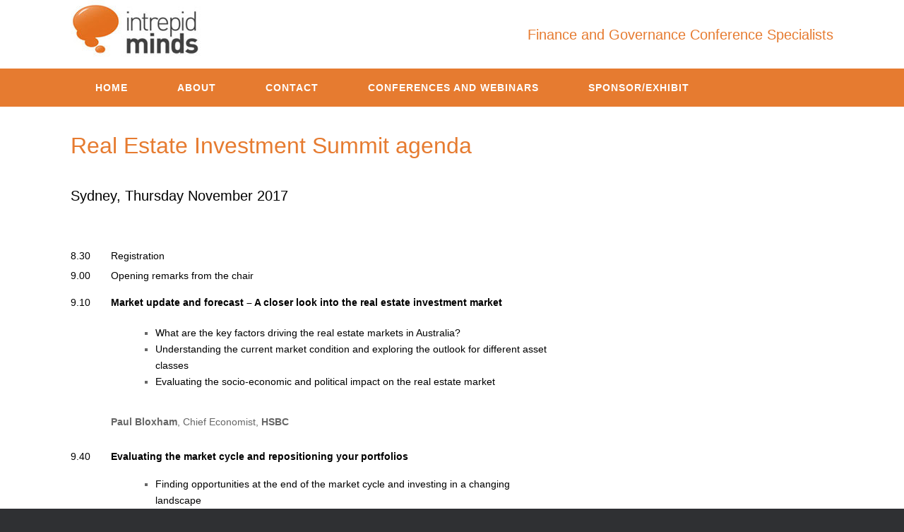

--- FILE ---
content_type: text/html; charset=UTF-8
request_url: https://www.intrepidminds.com.au/real-estate-investment-summit/
body_size: 15400
content:
<!DOCTYPE html>
<html lang="en-AU">
<head>
	<meta charset="UTF-8" />
	<meta http-equiv="X-UA-Compatible" content="IE=10" />
	<link rel="profile" href="http://gmpg.org/xfn/11" />
	<link rel="pingback" href="https://www.intrepidminds.com.au/xmlrpc.php" />
	<meta name='robots' content='index, follow, max-image-preview:large, max-snippet:-1, max-video-preview:-1' />
	<style>img:is([sizes="auto" i], [sizes^="auto," i]) { contain-intrinsic-size: 3000px 1500px }</style>
	
	<!-- This site is optimized with the Yoast SEO plugin v25.5 - https://yoast.com/wordpress/plugins/seo/ -->
	<title>Real Estate Investment Summit agenda - Intrepid Minds</title>
	<link rel="canonical" href="https://www.intrepidminds.com.au/real-estate-investment-summit/" />
	<meta property="og:locale" content="en_US" />
	<meta property="og:type" content="article" />
	<meta property="og:title" content="Real Estate Investment Summit agenda - Intrepid Minds" />
	<meta property="og:description" content="Sydney, Thursday November 2017 &nbsp; 8.30 Registration 9.00 Opening remarks from the chair 9.10 Market update and forecast – A closer look into the real estate investment market   What are the key factors driving the real estate markets in Australia? Understanding the current market condition and exploring the outlook for different asset classes Evaluating [&hellip;]" />
	<meta property="og:url" content="https://www.intrepidminds.com.au/real-estate-investment-summit/" />
	<meta property="og:site_name" content="Intrepid Minds" />
	<meta property="article:modified_time" content="2017-11-08T23:06:54+00:00" />
	<meta name="twitter:card" content="summary_large_image" />
	<meta name="twitter:label1" content="Est. reading time" />
	<meta name="twitter:data1" content="3 minutes" />
	<script type="application/ld+json" class="yoast-schema-graph">{"@context":"https://schema.org","@graph":[{"@type":"WebPage","@id":"https://www.intrepidminds.com.au/real-estate-investment-summit/","url":"https://www.intrepidminds.com.au/real-estate-investment-summit/","name":"Real Estate Investment Summit agenda - Intrepid Minds","isPartOf":{"@id":"https://www.intrepidminds.com.au/#website"},"datePublished":"2017-08-30T01:31:27+00:00","dateModified":"2017-11-08T23:06:54+00:00","breadcrumb":{"@id":"https://www.intrepidminds.com.au/real-estate-investment-summit/#breadcrumb"},"inLanguage":"en-AU","potentialAction":[{"@type":"ReadAction","target":["https://www.intrepidminds.com.au/real-estate-investment-summit/"]}]},{"@type":"BreadcrumbList","@id":"https://www.intrepidminds.com.au/real-estate-investment-summit/#breadcrumb","itemListElement":[{"@type":"ListItem","position":1,"name":"Home","item":"https://www.intrepidminds.com.au/"},{"@type":"ListItem","position":2,"name":"Real Estate Investment Summit agenda"}]},{"@type":"WebSite","@id":"https://www.intrepidminds.com.au/#website","url":"https://www.intrepidminds.com.au/","name":"Intrepid Minds","description":"Finance &amp; Governance Conference Specialists","potentialAction":[{"@type":"SearchAction","target":{"@type":"EntryPoint","urlTemplate":"https://www.intrepidminds.com.au/?s={search_term_string}"},"query-input":{"@type":"PropertyValueSpecification","valueRequired":true,"valueName":"search_term_string"}}],"inLanguage":"en-AU"}]}</script>
	<!-- / Yoast SEO plugin. -->


<link rel='dns-prefetch' href='//stats.wp.com' />
<link rel="alternate" type="application/rss+xml" title="Intrepid Minds &raquo; Feed" href="https://www.intrepidminds.com.au/feed/" />
<link rel="alternate" type="application/rss+xml" title="Intrepid Minds &raquo; Comments Feed" href="https://www.intrepidminds.com.au/comments/feed/" />
<meta name="generator" content="Event Espresso Version 5.0.41.p" />
<script type="text/javascript">
/* <![CDATA[ */
window._wpemojiSettings = {"baseUrl":"https:\/\/s.w.org\/images\/core\/emoji\/16.0.1\/72x72\/","ext":".png","svgUrl":"https:\/\/s.w.org\/images\/core\/emoji\/16.0.1\/svg\/","svgExt":".svg","source":{"concatemoji":"https:\/\/www.intrepidminds.com.au\/wp-includes\/js\/wp-emoji-release.min.js?ver=6.8.3"}};
/*! This file is auto-generated */
!function(s,n){var o,i,e;function c(e){try{var t={supportTests:e,timestamp:(new Date).valueOf()};sessionStorage.setItem(o,JSON.stringify(t))}catch(e){}}function p(e,t,n){e.clearRect(0,0,e.canvas.width,e.canvas.height),e.fillText(t,0,0);var t=new Uint32Array(e.getImageData(0,0,e.canvas.width,e.canvas.height).data),a=(e.clearRect(0,0,e.canvas.width,e.canvas.height),e.fillText(n,0,0),new Uint32Array(e.getImageData(0,0,e.canvas.width,e.canvas.height).data));return t.every(function(e,t){return e===a[t]})}function u(e,t){e.clearRect(0,0,e.canvas.width,e.canvas.height),e.fillText(t,0,0);for(var n=e.getImageData(16,16,1,1),a=0;a<n.data.length;a++)if(0!==n.data[a])return!1;return!0}function f(e,t,n,a){switch(t){case"flag":return n(e,"\ud83c\udff3\ufe0f\u200d\u26a7\ufe0f","\ud83c\udff3\ufe0f\u200b\u26a7\ufe0f")?!1:!n(e,"\ud83c\udde8\ud83c\uddf6","\ud83c\udde8\u200b\ud83c\uddf6")&&!n(e,"\ud83c\udff4\udb40\udc67\udb40\udc62\udb40\udc65\udb40\udc6e\udb40\udc67\udb40\udc7f","\ud83c\udff4\u200b\udb40\udc67\u200b\udb40\udc62\u200b\udb40\udc65\u200b\udb40\udc6e\u200b\udb40\udc67\u200b\udb40\udc7f");case"emoji":return!a(e,"\ud83e\udedf")}return!1}function g(e,t,n,a){var r="undefined"!=typeof WorkerGlobalScope&&self instanceof WorkerGlobalScope?new OffscreenCanvas(300,150):s.createElement("canvas"),o=r.getContext("2d",{willReadFrequently:!0}),i=(o.textBaseline="top",o.font="600 32px Arial",{});return e.forEach(function(e){i[e]=t(o,e,n,a)}),i}function t(e){var t=s.createElement("script");t.src=e,t.defer=!0,s.head.appendChild(t)}"undefined"!=typeof Promise&&(o="wpEmojiSettingsSupports",i=["flag","emoji"],n.supports={everything:!0,everythingExceptFlag:!0},e=new Promise(function(e){s.addEventListener("DOMContentLoaded",e,{once:!0})}),new Promise(function(t){var n=function(){try{var e=JSON.parse(sessionStorage.getItem(o));if("object"==typeof e&&"number"==typeof e.timestamp&&(new Date).valueOf()<e.timestamp+604800&&"object"==typeof e.supportTests)return e.supportTests}catch(e){}return null}();if(!n){if("undefined"!=typeof Worker&&"undefined"!=typeof OffscreenCanvas&&"undefined"!=typeof URL&&URL.createObjectURL&&"undefined"!=typeof Blob)try{var e="postMessage("+g.toString()+"("+[JSON.stringify(i),f.toString(),p.toString(),u.toString()].join(",")+"));",a=new Blob([e],{type:"text/javascript"}),r=new Worker(URL.createObjectURL(a),{name:"wpTestEmojiSupports"});return void(r.onmessage=function(e){c(n=e.data),r.terminate(),t(n)})}catch(e){}c(n=g(i,f,p,u))}t(n)}).then(function(e){for(var t in e)n.supports[t]=e[t],n.supports.everything=n.supports.everything&&n.supports[t],"flag"!==t&&(n.supports.everythingExceptFlag=n.supports.everythingExceptFlag&&n.supports[t]);n.supports.everythingExceptFlag=n.supports.everythingExceptFlag&&!n.supports.flag,n.DOMReady=!1,n.readyCallback=function(){n.DOMReady=!0}}).then(function(){return e}).then(function(){var e;n.supports.everything||(n.readyCallback(),(e=n.source||{}).concatemoji?t(e.concatemoji):e.wpemoji&&e.twemoji&&(t(e.twemoji),t(e.wpemoji)))}))}((window,document),window._wpemojiSettings);
/* ]]> */
</script>
<style id='wp-emoji-styles-inline-css' type='text/css'>

	img.wp-smiley, img.emoji {
		display: inline !important;
		border: none !important;
		box-shadow: none !important;
		height: 1em !important;
		width: 1em !important;
		margin: 0 0.07em !important;
		vertical-align: -0.1em !important;
		background: none !important;
		padding: 0 !important;
	}
</style>
<link rel='stylesheet' id='wp-block-library-css' href='https://www.intrepidminds.com.au/wp-includes/css/dist/block-library/style.min.css?ver=6.8.3' type='text/css' media='all' />
<style id='classic-theme-styles-inline-css' type='text/css'>
/*! This file is auto-generated */
.wp-block-button__link{color:#fff;background-color:#32373c;border-radius:9999px;box-shadow:none;text-decoration:none;padding:calc(.667em + 2px) calc(1.333em + 2px);font-size:1.125em}.wp-block-file__button{background:#32373c;color:#fff;text-decoration:none}
</style>
<link rel='stylesheet' id='wc-blocks-vendors-style-css' href='https://www.intrepidminds.com.au/wp-content/plugins/woocommerce/packages/woocommerce-blocks/build/wc-blocks-vendors-style.css?ver=10.4.6' type='text/css' media='all' />
<link rel='stylesheet' id='wc-blocks-style-css' href='https://www.intrepidminds.com.au/wp-content/plugins/woocommerce/packages/woocommerce-blocks/build/wc-blocks-style.css?ver=10.4.6' type='text/css' media='all' />
<style id='global-styles-inline-css' type='text/css'>
:root{--wp--preset--aspect-ratio--square: 1;--wp--preset--aspect-ratio--4-3: 4/3;--wp--preset--aspect-ratio--3-4: 3/4;--wp--preset--aspect-ratio--3-2: 3/2;--wp--preset--aspect-ratio--2-3: 2/3;--wp--preset--aspect-ratio--16-9: 16/9;--wp--preset--aspect-ratio--9-16: 9/16;--wp--preset--color--black: #000000;--wp--preset--color--cyan-bluish-gray: #abb8c3;--wp--preset--color--white: #ffffff;--wp--preset--color--pale-pink: #f78da7;--wp--preset--color--vivid-red: #cf2e2e;--wp--preset--color--luminous-vivid-orange: #ff6900;--wp--preset--color--luminous-vivid-amber: #fcb900;--wp--preset--color--light-green-cyan: #7bdcb5;--wp--preset--color--vivid-green-cyan: #00d084;--wp--preset--color--pale-cyan-blue: #8ed1fc;--wp--preset--color--vivid-cyan-blue: #0693e3;--wp--preset--color--vivid-purple: #9b51e0;--wp--preset--gradient--vivid-cyan-blue-to-vivid-purple: linear-gradient(135deg,rgba(6,147,227,1) 0%,rgb(155,81,224) 100%);--wp--preset--gradient--light-green-cyan-to-vivid-green-cyan: linear-gradient(135deg,rgb(122,220,180) 0%,rgb(0,208,130) 100%);--wp--preset--gradient--luminous-vivid-amber-to-luminous-vivid-orange: linear-gradient(135deg,rgba(252,185,0,1) 0%,rgba(255,105,0,1) 100%);--wp--preset--gradient--luminous-vivid-orange-to-vivid-red: linear-gradient(135deg,rgba(255,105,0,1) 0%,rgb(207,46,46) 100%);--wp--preset--gradient--very-light-gray-to-cyan-bluish-gray: linear-gradient(135deg,rgb(238,238,238) 0%,rgb(169,184,195) 100%);--wp--preset--gradient--cool-to-warm-spectrum: linear-gradient(135deg,rgb(74,234,220) 0%,rgb(151,120,209) 20%,rgb(207,42,186) 40%,rgb(238,44,130) 60%,rgb(251,105,98) 80%,rgb(254,248,76) 100%);--wp--preset--gradient--blush-light-purple: linear-gradient(135deg,rgb(255,206,236) 0%,rgb(152,150,240) 100%);--wp--preset--gradient--blush-bordeaux: linear-gradient(135deg,rgb(254,205,165) 0%,rgb(254,45,45) 50%,rgb(107,0,62) 100%);--wp--preset--gradient--luminous-dusk: linear-gradient(135deg,rgb(255,203,112) 0%,rgb(199,81,192) 50%,rgb(65,88,208) 100%);--wp--preset--gradient--pale-ocean: linear-gradient(135deg,rgb(255,245,203) 0%,rgb(182,227,212) 50%,rgb(51,167,181) 100%);--wp--preset--gradient--electric-grass: linear-gradient(135deg,rgb(202,248,128) 0%,rgb(113,206,126) 100%);--wp--preset--gradient--midnight: linear-gradient(135deg,rgb(2,3,129) 0%,rgb(40,116,252) 100%);--wp--preset--font-size--small: 13px;--wp--preset--font-size--medium: 20px;--wp--preset--font-size--large: 36px;--wp--preset--font-size--x-large: 42px;--wp--preset--spacing--20: 0.44rem;--wp--preset--spacing--30: 0.67rem;--wp--preset--spacing--40: 1rem;--wp--preset--spacing--50: 1.5rem;--wp--preset--spacing--60: 2.25rem;--wp--preset--spacing--70: 3.38rem;--wp--preset--spacing--80: 5.06rem;--wp--preset--shadow--natural: 6px 6px 9px rgba(0, 0, 0, 0.2);--wp--preset--shadow--deep: 12px 12px 50px rgba(0, 0, 0, 0.4);--wp--preset--shadow--sharp: 6px 6px 0px rgba(0, 0, 0, 0.2);--wp--preset--shadow--outlined: 6px 6px 0px -3px rgba(255, 255, 255, 1), 6px 6px rgba(0, 0, 0, 1);--wp--preset--shadow--crisp: 6px 6px 0px rgba(0, 0, 0, 1);}:where(.is-layout-flex){gap: 0.5em;}:where(.is-layout-grid){gap: 0.5em;}body .is-layout-flex{display: flex;}.is-layout-flex{flex-wrap: wrap;align-items: center;}.is-layout-flex > :is(*, div){margin: 0;}body .is-layout-grid{display: grid;}.is-layout-grid > :is(*, div){margin: 0;}:where(.wp-block-columns.is-layout-flex){gap: 2em;}:where(.wp-block-columns.is-layout-grid){gap: 2em;}:where(.wp-block-post-template.is-layout-flex){gap: 1.25em;}:where(.wp-block-post-template.is-layout-grid){gap: 1.25em;}.has-black-color{color: var(--wp--preset--color--black) !important;}.has-cyan-bluish-gray-color{color: var(--wp--preset--color--cyan-bluish-gray) !important;}.has-white-color{color: var(--wp--preset--color--white) !important;}.has-pale-pink-color{color: var(--wp--preset--color--pale-pink) !important;}.has-vivid-red-color{color: var(--wp--preset--color--vivid-red) !important;}.has-luminous-vivid-orange-color{color: var(--wp--preset--color--luminous-vivid-orange) !important;}.has-luminous-vivid-amber-color{color: var(--wp--preset--color--luminous-vivid-amber) !important;}.has-light-green-cyan-color{color: var(--wp--preset--color--light-green-cyan) !important;}.has-vivid-green-cyan-color{color: var(--wp--preset--color--vivid-green-cyan) !important;}.has-pale-cyan-blue-color{color: var(--wp--preset--color--pale-cyan-blue) !important;}.has-vivid-cyan-blue-color{color: var(--wp--preset--color--vivid-cyan-blue) !important;}.has-vivid-purple-color{color: var(--wp--preset--color--vivid-purple) !important;}.has-black-background-color{background-color: var(--wp--preset--color--black) !important;}.has-cyan-bluish-gray-background-color{background-color: var(--wp--preset--color--cyan-bluish-gray) !important;}.has-white-background-color{background-color: var(--wp--preset--color--white) !important;}.has-pale-pink-background-color{background-color: var(--wp--preset--color--pale-pink) !important;}.has-vivid-red-background-color{background-color: var(--wp--preset--color--vivid-red) !important;}.has-luminous-vivid-orange-background-color{background-color: var(--wp--preset--color--luminous-vivid-orange) !important;}.has-luminous-vivid-amber-background-color{background-color: var(--wp--preset--color--luminous-vivid-amber) !important;}.has-light-green-cyan-background-color{background-color: var(--wp--preset--color--light-green-cyan) !important;}.has-vivid-green-cyan-background-color{background-color: var(--wp--preset--color--vivid-green-cyan) !important;}.has-pale-cyan-blue-background-color{background-color: var(--wp--preset--color--pale-cyan-blue) !important;}.has-vivid-cyan-blue-background-color{background-color: var(--wp--preset--color--vivid-cyan-blue) !important;}.has-vivid-purple-background-color{background-color: var(--wp--preset--color--vivid-purple) !important;}.has-black-border-color{border-color: var(--wp--preset--color--black) !important;}.has-cyan-bluish-gray-border-color{border-color: var(--wp--preset--color--cyan-bluish-gray) !important;}.has-white-border-color{border-color: var(--wp--preset--color--white) !important;}.has-pale-pink-border-color{border-color: var(--wp--preset--color--pale-pink) !important;}.has-vivid-red-border-color{border-color: var(--wp--preset--color--vivid-red) !important;}.has-luminous-vivid-orange-border-color{border-color: var(--wp--preset--color--luminous-vivid-orange) !important;}.has-luminous-vivid-amber-border-color{border-color: var(--wp--preset--color--luminous-vivid-amber) !important;}.has-light-green-cyan-border-color{border-color: var(--wp--preset--color--light-green-cyan) !important;}.has-vivid-green-cyan-border-color{border-color: var(--wp--preset--color--vivid-green-cyan) !important;}.has-pale-cyan-blue-border-color{border-color: var(--wp--preset--color--pale-cyan-blue) !important;}.has-vivid-cyan-blue-border-color{border-color: var(--wp--preset--color--vivid-cyan-blue) !important;}.has-vivid-purple-border-color{border-color: var(--wp--preset--color--vivid-purple) !important;}.has-vivid-cyan-blue-to-vivid-purple-gradient-background{background: var(--wp--preset--gradient--vivid-cyan-blue-to-vivid-purple) !important;}.has-light-green-cyan-to-vivid-green-cyan-gradient-background{background: var(--wp--preset--gradient--light-green-cyan-to-vivid-green-cyan) !important;}.has-luminous-vivid-amber-to-luminous-vivid-orange-gradient-background{background: var(--wp--preset--gradient--luminous-vivid-amber-to-luminous-vivid-orange) !important;}.has-luminous-vivid-orange-to-vivid-red-gradient-background{background: var(--wp--preset--gradient--luminous-vivid-orange-to-vivid-red) !important;}.has-very-light-gray-to-cyan-bluish-gray-gradient-background{background: var(--wp--preset--gradient--very-light-gray-to-cyan-bluish-gray) !important;}.has-cool-to-warm-spectrum-gradient-background{background: var(--wp--preset--gradient--cool-to-warm-spectrum) !important;}.has-blush-light-purple-gradient-background{background: var(--wp--preset--gradient--blush-light-purple) !important;}.has-blush-bordeaux-gradient-background{background: var(--wp--preset--gradient--blush-bordeaux) !important;}.has-luminous-dusk-gradient-background{background: var(--wp--preset--gradient--luminous-dusk) !important;}.has-pale-ocean-gradient-background{background: var(--wp--preset--gradient--pale-ocean) !important;}.has-electric-grass-gradient-background{background: var(--wp--preset--gradient--electric-grass) !important;}.has-midnight-gradient-background{background: var(--wp--preset--gradient--midnight) !important;}.has-small-font-size{font-size: var(--wp--preset--font-size--small) !important;}.has-medium-font-size{font-size: var(--wp--preset--font-size--medium) !important;}.has-large-font-size{font-size: var(--wp--preset--font-size--large) !important;}.has-x-large-font-size{font-size: var(--wp--preset--font-size--x-large) !important;}
:where(.wp-block-post-template.is-layout-flex){gap: 1.25em;}:where(.wp-block-post-template.is-layout-grid){gap: 1.25em;}
:where(.wp-block-columns.is-layout-flex){gap: 2em;}:where(.wp-block-columns.is-layout-grid){gap: 2em;}
:root :where(.wp-block-pullquote){font-size: 1.5em;line-height: 1.6;}
</style>
<link rel='stylesheet' id='woocommerce-layout-css' href='https://www.intrepidminds.com.au/wp-content/plugins/woocommerce/assets/css/woocommerce-layout.css?ver=7.9.0' type='text/css' media='all' />
<link rel='stylesheet' id='woocommerce-smallscreen-css' href='https://www.intrepidminds.com.au/wp-content/plugins/woocommerce/assets/css/woocommerce-smallscreen.css?ver=7.9.0' type='text/css' media='only screen and (max-width: 768px)' />
<link rel='stylesheet' id='woocommerce-general-css' href='https://www.intrepidminds.com.au/wp-content/plugins/woocommerce/assets/css/woocommerce.css?ver=7.9.0' type='text/css' media='all' />
<style id='woocommerce-inline-inline-css' type='text/css'>
.woocommerce form .form-row .required { visibility: visible; }
</style>
<link rel='stylesheet' id='hamburger.css-css' href='https://www.intrepidminds.com.au/wp-content/plugins/wp-responsive-menu/assets/css/wpr-hamburger.css?ver=3.2' type='text/css' media='all' />
<link rel='stylesheet' id='wprmenu.css-css' href='https://www.intrepidminds.com.au/wp-content/plugins/wp-responsive-menu/assets/css/wprmenu.css?ver=3.2' type='text/css' media='all' />
<style id='wprmenu.css-inline-css' type='text/css'>
@media only screen and ( max-width: 768px ) {html body div.wprm-wrapper {overflow: scroll;}#wprmenu_bar {background-image: url();background-size:;background-repeat: ;}#wprmenu_bar {background-color: #0D0D0D;}html body div#mg-wprm-wrap .wpr_submit .icon.icon-search {color: ;}#wprmenu_bar .menu_title,#wprmenu_bar .wprmenu_icon_menu,#wprmenu_bar .menu_title a {color: #ffffff;}#wprmenu_bar .menu_title a {font-size: px;font-weight: ;}#mg-wprm-wrap li.menu-item a {font-size: px;text-transform: ;font-weight: ;}#mg-wprm-wrap li.menu-item-has-children ul.sub-menu a {font-size: px;text-transform: ;font-weight: ;}#mg-wprm-wrap li.current-menu-item > a {background: ;}#mg-wprm-wrap li.current-menu-item > a,#mg-wprm-wrap li.current-menu-item span.wprmenu_icon{color:!important;}#mg-wprm-wrap {background-color: #2E2E2E;}.cbp-spmenu-push-toright,.cbp-spmenu-push-toright .mm-slideout {left: 80% ;}.cbp-spmenu-push-toleft {left: -80% ;}#mg-wprm-wrap.cbp-spmenu-right,#mg-wprm-wrap.cbp-spmenu-left,#mg-wprm-wrap.cbp-spmenu-right.custom,#mg-wprm-wrap.cbp-spmenu-left.custom,.cbp-spmenu-vertical {width: 80%;max-width: px;}#mg-wprm-wrap ul#wprmenu_menu_ul li.menu-item a,div#mg-wprm-wrap ul li span.wprmenu_icon {color: #ffffff;}#mg-wprm-wrap ul#wprmenu_menu_ul li.menu-item:valid ~ a{color: ;}#mg-wprm-wrap ul#wprmenu_menu_ul li.menu-item a:hover {background: ;color: #606060 !important;}div#mg-wprm-wrap ul>li:hover>span.wprmenu_icon {color: #606060 !important;}.wprmenu_bar .hamburger-inner,.wprmenu_bar .hamburger-inner::before,.wprmenu_bar .hamburger-inner::after {background: #FFFFFF;}.wprmenu_bar .hamburger:hover .hamburger-inner,.wprmenu_bar .hamburger:hover .hamburger-inner::before,.wprmenu_bar .hamburger:hover .hamburger-inner::after {background: ;}div.wprmenu_bar div.hamburger{padding-right: 6px !important;}#wprmenu_menu.left {width:80%;left: -80%;right: auto;}#wprmenu_menu.right {width:80%;right: -80%;left: auto;}.wprmenu_bar .hamburger {float: left;}.wprmenu_bar #custom_menu_icon.hamburger {top: px;left: px;float: left !important;background-color: ;}.wpr_custom_menu #custom_menu_icon {display: block;}html { padding-top: 42px !important; }#wprmenu_bar,#mg-wprm-wrap { display: block; }div#wpadminbar { position: fixed; }}
</style>
<link rel='stylesheet' id='wpr_icons-css' href='https://www.intrepidminds.com.au/wp-content/plugins/wp-responsive-menu/inc/assets/icons/wpr-icons.css?ver=3.2' type='text/css' media='all' />
<link rel='stylesheet' id='parent-style-css' href='https://www.intrepidminds.com.au/wp-content/themes/vantage/style.css?ver=6.8.3' type='text/css' media='all' />
<link rel='stylesheet' id='child-style-css' href='https://www.intrepidminds.com.au/wp-content/themes/vantage-child/style.css?ver=6.8.3' type='text/css' media='all' />
<link rel='stylesheet' id='vantage-style-css' href='https://www.intrepidminds.com.au/wp-content/themes/vantage-child/style.css?ver=1.20.11' type='text/css' media='all' />
<link rel='stylesheet' id='font-awesome-css' href='https://www.intrepidminds.com.au/wp-content/themes/vantage/fontawesome/css/font-awesome.css?ver=4.6.2' type='text/css' media='all' />
<link rel='stylesheet' id='vantage-woocommerce-css' href='https://www.intrepidminds.com.au/wp-content/themes/vantage/css/woocommerce.css?ver=6.8.3' type='text/css' media='all' />
<script type="text/javascript" src="https://www.intrepidminds.com.au/wp-includes/js/dist/hooks.min.js?ver=4d63a3d491d11ffd8ac6" id="wp-hooks-js"></script>
<script type="text/javascript" src="https://stats.wp.com/w.js?ver=202605" id="woo-tracks-js"></script>
<script type="text/javascript" src="https://www.intrepidminds.com.au/wp-includes/js/jquery/jquery.min.js?ver=3.7.1" id="jquery-core-js"></script>
<script type="text/javascript" src="https://www.intrepidminds.com.au/wp-includes/js/jquery/jquery-migrate.min.js?ver=3.4.1" id="jquery-migrate-js"></script>
<script type="text/javascript" src="https://www.intrepidminds.com.au/wp-content/plugins/wp-responsive-menu/assets/js/modernizr.custom.js?ver=3.2" id="modernizr-js"></script>
<script type="text/javascript" src="https://www.intrepidminds.com.au/wp-content/plugins/wp-responsive-menu/assets/js/touchSwipe.js?ver=3.2" id="touchSwipe-js"></script>
<script type="text/javascript" id="wprmenu.js-js-extra">
/* <![CDATA[ */
var wprmenu = {"zooming":"yes","from_width":"768","push_width":"","menu_width":"80","parent_click":"","swipe":"yes","enable_overlay":"","wprmenuDemoId":""};
/* ]]> */
</script>
<script type="text/javascript" src="https://www.intrepidminds.com.au/wp-content/plugins/wp-responsive-menu/assets/js/wprmenu.js?ver=3.2" id="wprmenu.js-js"></script>
<script type="text/javascript" src="https://www.intrepidminds.com.au/wp-content/themes/vantage/js/jquery.flexslider.min.js?ver=2.1" id="jquery-flexslider-js"></script>
<script type="text/javascript" src="https://www.intrepidminds.com.au/wp-content/themes/vantage/js/jquery.touchSwipe.min.js?ver=1.6.6" id="jquery-touchswipe-js"></script>
<script type="text/javascript" id="vantage-main-js-extra">
/* <![CDATA[ */
var vantage = {"fitvids":"1"};
/* ]]> */
</script>
<script type="text/javascript" src="https://www.intrepidminds.com.au/wp-content/themes/vantage/js/jquery.theme-main.min.js?ver=1.20.11" id="vantage-main-js"></script>
<script type="text/javascript" src="https://www.intrepidminds.com.au/wp-content/themes/vantage/js/jquery.fitvids.min.js?ver=1.0" id="jquery-fitvids-js"></script>
<!--[if lt IE 9]>
<script type="text/javascript" src="https://www.intrepidminds.com.au/wp-content/themes/vantage/js/html5.min.js?ver=3.7.3" id="vantage-html5-js"></script>
<![endif]-->
<!--[if (gte IE 6)&(lte IE 8)]>
<script type="text/javascript" src="https://www.intrepidminds.com.au/wp-content/themes/vantage/js/selectivizr.min.js?ver=1.0.3b" id="vantage-selectivizr-js"></script>
<![endif]-->
<link rel="https://api.w.org/" href="https://www.intrepidminds.com.au/wp-json/" /><link rel="alternate" title="JSON" type="application/json" href="https://www.intrepidminds.com.au/wp-json/wp/v2/pages/2867" /><link rel="EditURI" type="application/rsd+xml" title="RSD" href="https://www.intrepidminds.com.au/xmlrpc.php?rsd" />
<meta name="generator" content="WordPress 6.8.3" />
<meta name="generator" content="WooCommerce 7.9.0" />
<link rel='shortlink' href='https://www.intrepidminds.com.au/?p=2867' />
<link rel="alternate" title="oEmbed (JSON)" type="application/json+oembed" href="https://www.intrepidminds.com.au/wp-json/oembed/1.0/embed?url=https%3A%2F%2Fwww.intrepidminds.com.au%2Freal-estate-investment-summit%2F" />
<link rel="alternate" title="oEmbed (XML)" type="text/xml+oembed" href="https://www.intrepidminds.com.au/wp-json/oembed/1.0/embed?url=https%3A%2F%2Fwww.intrepidminds.com.au%2Freal-estate-investment-summit%2F&#038;format=xml" />
<meta name="viewport" content="width=device-width, initial-scale=1" />	<noscript><style>.woocommerce-product-gallery{ opacity: 1 !important; }</style></noscript>
			<style type="text/css" media="screen">
			#footer-widgets .widget { width: 33.333%; }
			#masthead-widgets .widget { width: 100%; }
		</style>
		<style type="text/css" id="vantage-footer-widgets">#footer-widgets aside { width : 33.333%; }</style> <style type="text/css" id="customizer-css">body,button,input,select,textarea { font-family: "Arial", Arial, Helvetica, sans-serif; font-weight: 400 } #masthead.site-header .hgroup .site-title, #masthead.site-header.masthead-logo-in-menu .logo > .site-title { font-family: "Arial", Arial, Helvetica, sans-serif; font-weight: 400 } #page-wrapper h1,#page-wrapper h2,#page-wrapper h3,#page-wrapper h4,#page-wrapper h5,#page-wrapper h6 { font-family: "Arial", Arial, Helvetica, sans-serif; font-weight: 400 } .main-navigation, .mobile-nav-frame, .mobile-nav-frame .title h3 { font-family: "Arial", Arial, Helvetica, sans-serif; font-weight: 400 } #masthead.site-header .hgroup .site-title, #masthead.masthead-logo-in-menu .logo > .site-title { font-size: 36px } a.button, button, html input[type="button"], input[type="reset"], input[type="submit"], .post-navigation a, #image-navigation a, article.post .more-link, article.page .more-link, .paging-navigation a, .woocommerce #page-wrapper .button, .woocommerce a.button, .woocommerce .checkout-button, .woocommerce input.button, #infinite-handle span button { text-shadow: none } a.button, button, html input[type="button"], input[type="reset"], input[type="submit"], .post-navigation a, #image-navigation a, article.post .more-link, article.page .more-link, .paging-navigation a, .woocommerce #page-wrapper .button, .woocommerce a.button, .woocommerce .checkout-button, .woocommerce input.button, .woocommerce #respond input#submit.alt, .woocommerce a.button.alt, .woocommerce button.button.alt, .woocommerce input.button.alt, #infinite-handle span { -webkit-box-shadow: none; -moz-box-shadow: none; box-shadow: none } </style>		<style type="text/css" id="wp-custom-css">
			body, p {
	font-family: Arial !important;
}
.main-navigation ul li a {
   	font-family: Arial !important;
}
.entry-content ul li, .entry-content ol li {
	font-family: arial !important;
}
.headertxt {
    float: right !important;
    left: 50%;
    position: relative;
}

/* Makes all main title text bigger */
article.post .entry-header h1.entry-title {
	font-size: 32px;
	line-height: 40px;
}

/* Adds bottom space to the bottom of all main titles */
article.post .entry-header h1.entry-title {
	margin-bottom: 16px;
}

/* Font styling for the role title */
.entry-content p.role-title {
	font-weight: 600;
	margin-top: 0;
}

/* Applies flex to a container*/
.flex-page-container, .management-profile {
	display: flex;
}

.flex-page-container.column {
	flex-direction: column;
}

/* Repositions the image on the home page */
.entry-content .flex-page-container .home-img-container {
	flex-basis: max-content;
  flex-grow: 1;
  flex-shrink: 0;
}

/* Styling for Management page team member names */
.entry-content .team-member-name {
	margin-top: 0px;
	margin-bottom: 16px;
}

/* Makes images respect their own size in management page */
.management-profile > .fit-content {
	height: fit-content;
	width: fit-content;
}

/* Makes all the body content fill out the height to prevent the grey box at the bottom of the page */
#main {
	    min-height: calc(100vh - 510px);
		padding-bottom: 90px;
}

#main-slider .metaslider-flex #metaslider_container_38 #metaslider_38 {
	margin: 0;
}

@media only screen and (max-width: 766px) {
		.row-to-column-flex {
		flex-direction: column;
	}
	.home-img-container img {
		height: -webkit-fill-available;
    width: -webkit-fill-available;
	}
}

/* Navigation */
/* Grey menu background color */
.main-navigation ul.sub-menu li {
	background: #515A60;	
}


/* Blue hover color */
.main-navigation ul li:hover > a, .main-navigation ul ul li:hover, .main-navigation ul.sub-menu li:hover > a {
	background: #2f7ee6;
}

/*  Make nav menu list items match their parent size */
.main-navigation ul ul li, .main-navigation ul ul a {
	width: -webkit-fill-available;
}

/* Footer */

#colophon .widget_nav_menu .menu-item a {
	border: none;
}
#colophon .widget_nav_menu .menu-item {
	padding-bottom: 4px;
}

#footer-widgets aside:last-child {
	display: flex;
	height: 150px;
	align-items: flex-end;
	justify-content: flex-end;
}

#footer-widgets .widget .widget-title {
	color: #FFFFFF;
}
		</style>
		</head>

<body class="wp-singular page-template-default page page-id-2867 wp-theme-vantage wp-child-theme-vantage-child theme-vantage woocommerce-no-js metaslider-plugin responsive layout-full no-js no-sidebar page-layout-default sidebar-position-right">


<div id="page-wrapper">

	<a class="skip-link screen-reader-text" href="#content">Skip to content</a>

	
	
		<header id="masthead" class="site-header" role="banner">

	<div class="hgroup full-container ">

		
			<div class="logo-wrapper">
				<a href="https://www.intrepidminds.com.au/" title="Intrepid Minds" rel="home" class="logo">
					<img src="https://www.intrepidminds.com.au/wp-content/uploads/2015/07/IntrepidLogo.jpg"  class="logo-height-constrain"  width="188"  height="82"  alt="Intrepid Minds Logo"  />				</a>
							</div>

			
				<div id="header-sidebar" >
					<aside id="text-2" class="widget widget_text">			<div class="textwidget"><h2>Finance and Governance Conference Specialists</h2>
</div>
		</aside>				</div>

			
		
	</div><!-- .hgroup.full-container -->

	
<nav class="site-navigation main-navigation primary">

	<div class="full-container">
				
					<div class="menu-main-container"><ul id="menu-main" class="menu"><li id="menu-item-442" class="menu-item menu-item-type-post_type menu-item-object-page menu-item-home menu-item-442"><a href="https://www.intrepidminds.com.au/">Home</a></li>
<li id="menu-item-443" class="menu-item menu-item-type-post_type menu-item-object-page menu-item-has-children menu-item-443"><a href="https://www.intrepidminds.com.au/about-us/">About</a>
<ul class="sub-menu">
	<li id="menu-item-445" class="menu-item menu-item-type-post_type menu-item-object-page menu-item-445"><a href="https://www.intrepidminds.com.au/our-values/">Our values</a></li>
	<li id="menu-item-473" class="menu-item menu-item-type-post_type menu-item-object-page menu-item-473"><a href="https://www.intrepidminds.com.au/management/">Management</a></li>
</ul>
</li>
<li id="menu-item-444" class="menu-item menu-item-type-post_type menu-item-object-page menu-item-444"><a href="https://www.intrepidminds.com.au/contact-us/">Contact</a></li>
<li id="menu-item-447" class="menu-item menu-item-type-custom menu-item-object-custom menu-item-has-children menu-item-447"><a href="#"><span class="icon"></span>Conferences and Webinars</a>
<ul class="sub-menu">
	<li id="menu-item-9741" class="menu-item menu-item-type-post_type menu-item-object-page menu-item-has-children menu-item-9741"><a href="https://www.intrepidminds.com.au/12th-annual-asset-allocation-australia-summit/">Asset Allocation Australia Summit</a>
	<ul class="sub-menu">
		<li id="menu-item-9740" class="menu-item menu-item-type-post_type menu-item-object-page menu-item-9740"><a href="https://www.intrepidminds.com.au/12th-asset-allocation-australia-summit-draft-agenda/">Draft Agenda</a></li>
		<li id="menu-item-9748" class="menu-item menu-item-type-post_type menu-item-object-page menu-item-9748"><a href="https://www.intrepidminds.com.au/aaa-summit-sponsorship-opportunities/">Sponsorship opportunities</a></li>
		<li id="menu-item-9747" class="menu-item menu-item-type-post_type menu-item-object-espresso_events menu-item-9747"><a href="https://www.intrepidminds.com.au/blog/events/12th-asset-allocation-australia-summit/">Pricing and registration</a></li>
	</ul>
</li>
	<li id="menu-item-9755" class="menu-item menu-item-type-post_type menu-item-object-page menu-item-has-children menu-item-9755"><a href="https://www.intrepidminds.com.au/inaugural-executive-assistant-congress-asia/">Executive Assistant Congress Asia</a>
	<ul class="sub-menu">
		<li id="menu-item-9754" class="menu-item menu-item-type-post_type menu-item-object-page menu-item-9754"><a href="https://www.intrepidminds.com.au/executive-assistant-congress-asia-agenda/">Agenda</a></li>
		<li id="menu-item-9784" class="menu-item menu-item-type-post_type menu-item-object-page menu-item-9784"><a href="https://www.intrepidminds.com.au/workshop-a-copilot-in-action-generative-ai-for-executive-assistants/">Workshop A: Copilot in action: Generative AI for Executive Assistants</a></li>
		<li id="menu-item-9783" class="menu-item menu-item-type-post_type menu-item-object-page menu-item-9783"><a href="https://www.intrepidminds.com.au/workshop-b-the-influence-advantage-creating-impact-through-strategic-conversation/">Workshop B:  The influence advantage: Creating impact through strategic conversation</a></li>
		<li id="menu-item-9786" class="menu-item menu-item-type-post_type menu-item-object-espresso_events menu-item-9786"><a href="https://www.intrepidminds.com.au/blog/events/executive-assistant-congress-singapore-2026/">Pricing and registration</a></li>
	</ul>
</li>
	<li id="menu-item-9673" class="menu-item menu-item-type-post_type menu-item-object-page menu-item-has-children menu-item-9673"><a href="https://www.intrepidminds.com.au/executive-assistant-congress-melbourne-2026/">Executive Assistant Congress – Melbourne 2026</a>
	<ul class="sub-menu">
		<li id="menu-item-9672" class="menu-item menu-item-type-post_type menu-item-object-page menu-item-9672"><a href="https://www.intrepidminds.com.au/executive-assistant-congress-melbourne-agenda/">Agenda</a></li>
		<li id="menu-item-9671" class="menu-item menu-item-type-post_type menu-item-object-page menu-item-9671"><a href="https://www.intrepidminds.com.au/workshop-a-ai-in-action-generative-intelligence-for-executive-assistants/">Workshop A:  AI in Action: Generative Intelligence for EAs</a></li>
		<li id="menu-item-9670" class="menu-item menu-item-type-post_type menu-item-object-page menu-item-9670"><a href="https://www.intrepidminds.com.au/9667-2/">Workshop B: Mastering data visualisation: A critical skill for EAs</a></li>
		<li id="menu-item-9674" class="menu-item menu-item-type-post_type menu-item-object-espresso_events menu-item-9674"><a href="https://www.intrepidminds.com.au/blog/events/executive-assistant-congress-melbourne-6/">Pricing and registration</a></li>
	</ul>
</li>
	<li id="menu-item-9695" class="menu-item menu-item-type-post_type menu-item-object-page menu-item-has-children menu-item-9695"><a href="https://www.intrepidminds.com.au/9676-2/">WHS Law Congress</a>
	<ul class="sub-menu">
		<li id="menu-item-9694" class="menu-item menu-item-type-post_type menu-item-object-page menu-item-9694"><a href="https://www.intrepidminds.com.au/10th-annual-whs-law-congress-series-melbourne-agenda/">Melbourne Agenda</a></li>
		<li id="menu-item-9693" class="menu-item menu-item-type-post_type menu-item-object-page menu-item-9693"><a href="https://www.intrepidminds.com.au/10th-annual-whs-law-congress-series-perth-agenda/">Perth Agenda</a></li>
		<li id="menu-item-9692" class="menu-item menu-item-type-post_type menu-item-object-page menu-item-9692"><a href="https://www.intrepidminds.com.au/10th-annual-whs-law-congress-series-canberra-agenda/">Canberra Agenda</a></li>
		<li id="menu-item-9691" class="menu-item menu-item-type-post_type menu-item-object-page menu-item-9691"><a href="https://www.intrepidminds.com.au/10th-annual-whs-law-congress-series-sydney-agenda/">Sydney Agenda</a></li>
		<li id="menu-item-9700" class="menu-item menu-item-type-post_type menu-item-object-page menu-item-9700"><a href="https://www.intrepidminds.com.au/psychosocial-risk-management-workshop-3/">Psychosocial Risk Management Workshop</a></li>
		<li id="menu-item-9701" class="menu-item menu-item-type-post_type menu-item-object-espresso_events menu-item-9701"><a href="https://www.intrepidminds.com.au/blog/events/whs-law-congress-series-2025-2/">Pricing and registration</a></li>
	</ul>
</li>
	<li id="menu-item-9699" class="menu-item menu-item-type-post_type menu-item-object-page menu-item-has-children menu-item-9699"><a href="https://www.intrepidminds.com.au/psychosocial-risk-management-workshop-3/">Psychosocial Risk Management Workshop</a>
	<ul class="sub-menu">
		<li id="menu-item-9702" class="menu-item menu-item-type-post_type menu-item-object-espresso_events menu-item-9702"><a href="https://www.intrepidminds.com.au/blog/events/whs-law-congress-series-2025-2/">Pricing and registration</a></li>
	</ul>
</li>
	<li id="menu-item-9817" class="menu-item menu-item-type-post_type menu-item-object-page menu-item-has-children menu-item-9817"><a href="https://www.intrepidminds.com.au/16th-national-public-sector-fraud-and-corruption-congress/">16th National Public Sector Fraud and Corruption Congress</a>
	<ul class="sub-menu">
		<li id="menu-item-9814" class="menu-item menu-item-type-post_type menu-item-object-page menu-item-9814"><a href="https://www.intrepidminds.com.au/16th-national-public-sector-fraud-and-corruption-congress-draft-agenda/">Draft Agenda</a></li>
		<li id="menu-item-9813" class="menu-item menu-item-type-post_type menu-item-object-page menu-item-9813"><a href="https://www.intrepidminds.com.au/workshop-a-conducting-effective-investigations-into-fraud-and-integrity-matters/">Workshop A: Conducting effective investigations into fraud and integrity matters</a></li>
		<li id="menu-item-9812" class="menu-item menu-item-type-post_type menu-item-object-page menu-item-9812"><a href="https://www.intrepidminds.com.au/workshop-b-constructing-a-strong-technologically-led-response-to-fraud-and-corruption/">Workshop B: Constructing a strong, technologically-led response to fraud and corruption</a></li>
		<li id="menu-item-9818" class="menu-item menu-item-type-post_type menu-item-object-espresso_events menu-item-9818"><a href="https://www.intrepidminds.com.au/blog/events/16th-national-public-sector-fraud-and-corruption-congress/">Pricing and registration</a></li>
	</ul>
</li>
	<li id="menu-item-9883" class="menu-item menu-item-type-post_type menu-item-object-page menu-item-has-children menu-item-9883"><a href="https://www.intrepidminds.com.au/3rd-annual-wa-executive-assistant-congress/">WA Executive Assistant Congress</a>
	<ul class="sub-menu">
		<li id="menu-item-9882" class="menu-item menu-item-type-post_type menu-item-object-page menu-item-9882"><a href="https://www.intrepidminds.com.au/3rd-wa-executive-assistant-congress-agenda/">Draft agenda</a></li>
		<li id="menu-item-9881" class="menu-item menu-item-type-post_type menu-item-object-page menu-item-9881"><a href="https://www.intrepidminds.com.au/workshop-a-copilot-in-action-generative-ai-for-executive-assistants-perth/">Workshop A – Copilot in action: Generative AI for EAs</a></li>
		<li id="menu-item-9880" class="menu-item menu-item-type-post_type menu-item-object-page menu-item-9880"><a href="https://www.intrepidminds.com.au/workshop-b-mastering-data-visualisation-a-critical-skill-for-executive-assistants-perth/">Workshop B: Mastering data visualisation: A critical skill for EAs</a></li>
		<li id="menu-item-9884" class="menu-item menu-item-type-post_type menu-item-object-espresso_events menu-item-9884"><a href="https://www.intrepidminds.com.au/blog/events/wa-executive-assistant-congress-2026/">Pricing and registration</a></li>
	</ul>
</li>
</ul>
</li>
<li id="menu-item-446" class="menu-item menu-item-type-post_type menu-item-object-page menu-item-446"><a href="https://www.intrepidminds.com.au/sponsor-exhibit/">Sponsor/Exhibit</a></li>
</ul></div>		
		
					</div>
</nav><!-- .site-navigation .main-navigation -->

</header><!-- #masthead .site-header -->

	
	
	
	
	<div id="main" class="site-main">
		<div class="full-container">
			
<div id="primary" class="content-area">
	<div id="content" class="site-content" role="main">

		
			
<article id="post-2867" class="post-2867 page type-page status-publish post">

	<div class="entry-main">

		
					<header class="entry-header">
													<h1 class="entry-title">Real Estate Investment Summit agenda</h1>
							</header><!-- .entry-header -->
		
		<div class="entry-content">
			<h3><span style="color: #000000;">Sydney, Thursday November 2017</span></h3>
<p>&nbsp;</p>
<table style="width: 688px;">
<tbody>
<tr style="height: 23px;">
<td style="width: 53.1111px; height: 23px;"><span style="color: #000000;">8.30</span></td>
<td style="width: 627.889px; height: 23px;"><span style="color: #000000;">Registration</span></td>
</tr>
<tr style="height: 23px;">
<td style="width: 53.1111px; height: 23px;"><span style="color: #000000;">9.00</span></td>
<td style="width: 627.889px; height: 23px;"><span style="color: #000000;">Opening remarks from the chair</span></td>
</tr>
<tr style="height: 43px;">
<td style="width: 53.1111px; height: 43px;"><span style="color: #000000;">9.10</span></td>
<td style="width: 627.889px; height: 43px;">
<p><span style="color: #000000;"><strong>Market update and forecast – A closer look into the real estate investment market</strong></span></p>
</td>
</tr>
<tr style="height: 87px;">
<td style="width: 53.1111px; height: 87px;"><span style="color: #000000;"> </span></td>
<td style="width: 627.889px; height: 87px;">
<ul>
<li><span style="color: #000000;">What are the key factors driving the real estate markets in Australia?</span></li>
<li><span style="color: #000000;">Understanding the current market condition and exploring the outlook for different asset classes</span></li>
<li><span style="color: #000000;">Evaluating the socio-economic and political impact on the real estate market</span></li>
</ul>
</td>
</tr>
<tr style="height: 33.7523px;">
<td style="width: 53.1111px; height: 33.7523px;"> </td>
<td style="width: 627.889px; height: 33.7523px;">
<p><strong>Paul Bloxham</strong>, Chief Economist,<strong> HSBC</strong></p>
</td>
</tr>
<tr style="height: 3px;">
<td style="width: 53.1111px; height: 3px;"><span style="color: #000000;">9.40</span></td>
<td style="width: 627.889px; height: 3px;">
<p><span style="color: #000000;"><strong>Evaluating the market cycle and repositioning your portfolios</strong></span></p>
</td>
</tr>
<tr style="height: 26px;">
<td style="width: 53.1111px; height: 26px;"><span style="color: #000000;"> </span></td>
<td style="width: 627.889px; height: 26px;">
<ul>
<li><span style="color: #000000;">Finding opportunities at the end of the market cycle and investing in a changing landscape</span></li>
<li><span style="color: #000000;">Discovering how investors are rebalancing their portfolios as major cities approach cyclical peaks</span></li>
<li><span style="color: #000000;">Exploring the history of ‘cycle top’ cap rate and are they a concern?</span></li>
<li><span style="color: #000000;">Comparing the current market with previous cycles</span></li>
</ul>
</td>
</tr>
<tr style="height: 26px;">
<td style="width: 53.1111px; height: 26px;"> </td>
<td style="width: 627.889px; height: 26px;">
<p><strong>James Lilico, </strong>Investment Manager, <strong>Sunsuper</strong></p>
<p><strong>Robert Sicilia</strong>, Consultant,<strong> JANA</strong></p>
</td>
</tr>
<tr style="height: 23px;">
<td style="width: 53.1111px; height: 23px;"><span style="color: #000000;">10.25</span></td>
<td style="width: 627.889px; height: 23px;"><span style="color: #000000;"><strong>Morning Tea</strong></span></td>
</tr>
<tr style="height: 47px;">
<td style="width: 53.1111px; height: 47px;"><span style="color: #000000;">11.00</span></td>
<td style="width: 627.889px; height: 47px;">
<p><span style="color: #000000;"><strong>Panel Discussion: Getting the balance between direct and indirect real estate investments</strong></span></p>
</td>
</tr>
<tr style="height: 44px;">
<td style="width: 53.1111px; height: 44px;"><span style="color: #000000;"> </span></td>
<td style="width: 627.889px; height: 44px;">
<ul>
<li><span style="color: #000000;">Reassessing the trade-offs between direct investment, investing through funds and REITs</span></li>
<li><span style="color: #000000;">Uncovering the substitutability between REITs and direct assets</span></li>
<li><span style="color: #000000;">Gaining an insight on how top investors allocate their assets between direct and indirect investments</span></li>
<li><span style="color: #000000;">Capitalising on incentives and managing higher fees</span></li>
</ul>
</td>
</tr>
<tr style="height: 44px;">
<td style="width: 53.1111px; height: 44px;"> </td>
<td style="width: 627.889px; height: 44px;">
<p><strong>Ross Etherington</strong>, Chief Investment Officer, <strong>EISS</strong></p>
<p><strong>Grace Yam, </strong>Investment Analyst, <strong>Christian Super</strong></p>
<p><strong>Miriam Patterson, </strong>Head of Real Assets, <strong>Telstra Super</strong></p>
<p><strong>Jennifer Cowan, </strong>Investment Specialist, <strong>First State Super</strong></p>
</td>
</tr>
<tr style="height: 6px;">
<td style="width: 53.1111px; height: 6px;"><span style="color: #000000;">11.40</span></td>
<td style="width: 627.889px; height: 6px;">
<p><span style="color: #000000;"><strong>Exploring opportunities in the US Real Estate Market</strong></span></p>
</td>
</tr>
<tr style="height: 23px;">
<td style="width: 53.1111px; height: 23px;"><span style="color: #000000;"> </span></td>
<td style="width: 627.889px; height: 23px;">
<ul>
<li><span style="color: #000000;">Gathering insights on the real estate supply and demand trends in the U.S. market</span></li>
<li><span style="color: #000000;">Assessing the number of new economic and social influences on the US real estate market</span></li>
<li><span style="color: #000000;">Where are investors looking and what to look out for?</span></li>
</ul>
</td>
</tr>
<tr style="height: 22px;">
<td style="width: 53.1111px; height: 22px;"> </td>
<td style="width: 627.889px; height: 22px;"><span style="color: #000000;"><strong>Tim Fallet</strong>, Fund Manager, <strong>AMP Capital</strong></span></td>
</tr>
<tr style="height: 22px;">
<td style="width: 53.1111px; height: 22px;"><span style="color: #000000;">12.25</span></td>
<td style="width: 627.889px; height: 22px;"><span style="color: #000000;">Lunch</span></td>
</tr>
<tr style="height: 38px;">
<td style="width: 53.1111px; height: 38px;"><span style="color: #000000;"> 13.50</span></td>
<td style="width: 627.889px; height: 38px;">
<p><span style="color: #000000;"><strong>Panel Discussion: </strong><strong>Overcoming the implementation routes to global real estate investments</strong></span></p>
</td>
</tr>
<tr style="height: 15px;">
<td style="width: 53.1111px; height: 15px;"><span style="color: #000000;"> </span></td>
<td style="width: 627.889px; height: 15px;">
<ul>
<li><span style="color: #000000;">Addressing the challenges of tax and other barriers to entering the global market</span></li>
<li><span style="color: #000000;">Managing the issues of currency in global investments</span></li>
<li><span style="color: #000000;">Discovering what challenges that investors are grappling with in off-shore investments</span></li>
<li><span style="color: #000000;">Are investors actually looking overseas or are they domestically focused?</span></li>
</ul>
</td>
</tr>
<tr style="height: 22px;">
<td style="width: 53.1111px; height: 22px;"><span style="color: #000000;"> </span></td>
<td style="width: 627.889px; height: 22px;"><span style="color: #000000;"><span style="color: #000000;"> </span></span><strong style="font-family: inherit; font-size: inherit;">Gavin Mork, </strong><span style="font-family: inherit; font-size: inherit;">Manager, Property and Alternative, </span><strong style="font-family: inherit; font-size: inherit;">QBE</strong></p>
<p><strong>Grant Harrison, </strong>Investment Manager, Private Markets, <strong>Cbus Super</strong></p>
<p><strong>Padraig Brown</strong>, Head of Real Estate – Pacific, <strong>Mercer</strong></p>
</td>
</tr>
<tr style="height: 23px;">
<td style="width: 53.1111px; height: 23px;"><span style="color: #000000;">14.30</span></td>
<td style="width: 627.889px; height: 23px;">
<p><span style="color: #000000;"><strong>Looking into the Western European real estate market </strong></span></p>
</td>
</tr>
<tr style="height: 23px;">
<td style="width: 53.1111px; height: 23px;"><span style="color: #000000;"> </span></td>
<td style="width: 627.889px; height: 23px;">
<ul>
<li><span style="color: #000000;">Understanding the impact of the recent political, socio and economic instability on investments in the real estate market</span></li>
<li><span style="color: #000000;">Analysing the impact of Brexit and exploring which cities will benefit the most</span></li>
<li><span style="color: #000000;">Identifying opportunities and conducting a risk analysis on real estate investments</span></li>
</ul>
</td>
</tr>
<tr style="height: 23px;">
<td style="width: 53.1111px; height: 23px;"><span style="color: #000000;"> 14.50</span></td>
<td style="width: 627.889px; height: 23px;">
<p><span style="color: #000000;"><strong>Analysing the investment opportunities of the retail sector</strong></span></p>
</td>
</tr>
<tr style="height: 23px;">
<td style="width: 53.1111px; height: 23px;"><span style="color: #000000;"> </span></td>
<td style="width: 627.889px; height: 23px;">
<ul>
<li><span style="color: #000000;">Optimising your long-term investments in the most competitive retail market on record</span></li>
<li><span style="color: #000000;">Questioning the resilience of the retail industry with the ongoing disrupters</span></li>
<li><span style="color: #000000;">How retailers modify their business models that respond to the threats of online challenges and fresh global competitors</span></li>
</ul>
</td>
</tr>
<tr style="height: 23px;">
<td style="width: 53.1111px; height: 23px;"> </td>
<td style="width: 627.889px; height: 23px;">
<p><strong>Andrew Ballantyne</strong>, National Director, Head of Research – Australia,<strong> JLL</strong></p>
</td>
</tr>
<tr style="height: 23px;">
<td style="width: 53.1111px; height: 23px;"><span style="color: #000000;">15.20</span></td>
<td style="width: 627.889px; height: 23px;">
<p><span style="color: #000000;"><strong>Afternoon Tea</strong></span></p>
</td>
</tr>
<tr style="height: 67px;">
<td style="width: 53.1111px; height: 67px;"><span style="color: #000000;"> 15.50</span></td>
<td style="width: 627.889px; height: 67px;">
<p><span style="color: #000000;"><strong>Highlighting the multi-family real estate investment sector</strong></span></p>
</td>
</tr>
<tr style="height: 20px;">
<td style="width: 53.1111px; height: 20px;"><span style="color: #000000;"> </span></td>
<td style="width: 627.889px; height: 20px;">
<ul>
<li><span style="color: #000000;">Examining the challenges and opportunities in the current residential real estate market</span></li>
<li><span style="color: #000000;">Recognising the various opportunities and transformations that multi-family housing has to offer</span></li>
<li><span style="color: #000000;">How off-shore investors have embraced multi-family assets</span></li>
<li><span style="color: #000000;">Identifying the trends in multi-family and understanding how demographics, generational shifts and local demand impacts projects</span></li>
<li><span style="color: #000000;">Anticipating the performance of multi-family assets and spotting the sagging markets</span></li>
</ul>
</td>
</tr>
<tr style="height: 20px;">
<td style="width: 53.1111px; height: 20px;"> </td>
<td style="width: 627.889px; height: 20px;">
<p><strong>Adam Hirst</strong>, General Manager, Buid to Rent,<strong> Mirvac Group</strong></p>
</td>
</tr>
<tr style="height: 23px;">
<td style="width: 53.1111px; height: 23px;"><span style="color: #000000;">16.10</span></td>
<td style="width: 627.889px; height: 23px;">
<p><span style="color: #000000;"><strong>Exploiting opportunities in the emerging sub-core assets and the shifting societal trends on real estate investment</strong></span></p>
</td>
</tr>
<tr style="height: 23px;">
<td style="width: 53.1111px; height: 23px;"><span style="color: #000000;"> </span></td>
<td style="width: 627.889px; height: 23px;">
<ul>
<li><span style="color: #000000;">Ensuring investment opportunities in alternative real estate such as student accommodation, social housing, hotels and medical centres</span></li>
<li><span style="color: #000000;">Considering the concept of integrating work, play and lifestyle that lead to the mixed use of assets in real estate valuations</span></li>
<li><span style="color: #000000;">Utilising effective opportunistic strategies outside of the core-sectors</span></li>
</ul>
</td>
</tr>
<tr style="height: 23px;">
<td style="width: 53.1111px; height: 23px;"><span style="color: #000000;"> 17.00</span></td>
<td style="width: 627.889px; height: 23px;"><span style="color: #000000;">Closing remarks from the Chair</span></td>
</tr>
<tr style="height: 23px;">
<td style="width: 53.1111px; height: 23px;"><span style="color: #000000;">17.10</span></td>
<td style="width: 627.889px; height: 23px;"><span style="color: #000000;">Drinks reception</span></td>
</tr>
</tbody>
</table>
<p>&nbsp;</p>
					</div><!-- .entry-content -->

		
	</div>

</article><!-- #post-2867 -->

			
		
	</div><!-- #content .site-content -->
</div><!-- #primary .content-area -->


<div id="secondary" class="widget-area" role="complementary">
			</div><!-- #secondary .widget-area -->
					</div><!-- .full-container -->
	</div><!-- #main .site-main -->

	
	
	<footer id="colophon" class="site-footer" role="contentinfo">

			<div id="footer-widgets" class="full-container">
			<aside id="nav_menu-3" class="widget widget_nav_menu"><div class="menu-footer1-container"><ul id="menu-footer1" class="menu"><li id="menu-item-221" class="menu-item menu-item-type-post_type menu-item-object-page menu-item-home menu-item-221"><a href="https://www.intrepidminds.com.au/">Home</a></li>
<li id="menu-item-222" class="menu-item menu-item-type-post_type menu-item-object-page menu-item-222"><a href="https://www.intrepidminds.com.au/contact-us/">Contact</a></li>
<li id="menu-item-224" class="menu-item menu-item-type-post_type menu-item-object-page menu-item-224"><a href="https://www.intrepidminds.com.au/terms-and-conditions/">Terms</a></li>
<li id="menu-item-223" class="menu-item menu-item-type-post_type menu-item-object-page menu-item-223"><a href="https://www.intrepidminds.com.au/privacy/">Privacy</a></li>
</ul></div></aside><aside id="black-studio-tinymce-5" class="widget widget_black_studio_tinymce"><h3 class="widget-title">For Enquiries or Group Bookings</h3><div class="textwidget"><p><strong>Email:</strong> <a href="mailto:register@intrepidminds.com.au">register@intrepidminds.com.au</a><br />
<strong>Call: </strong><a href="tel:+61292792608">+61 425 144 630</a><br />
<strong>Mail:</strong> Suite 403, 127 York Street, Sydney, NSW 2000</p>
</div></aside><aside id="black-studio-tinymce-6" class="widget widget_black_studio_tinymce"><div class="textwidget"><p>© Intrepid Minds Pty Ltd 2010-2024</p>
</div></aside>		</div><!-- #footer-widgets -->
	
	
	<div id="theme-attribution">A <a href="https://siteorigin.com">SiteOrigin</a> Theme</div>
</footer><!-- #colophon .site-footer -->

	
</div><!-- #page-wrapper -->


<script type="speculationrules">
{"prefetch":[{"source":"document","where":{"and":[{"href_matches":"\/*"},{"not":{"href_matches":["\/wp-*.php","\/wp-admin\/*","\/wp-content\/uploads\/*","\/wp-content\/*","\/wp-content\/plugins\/*","\/wp-content\/themes\/vantage-child\/*","\/wp-content\/themes\/vantage\/*","\/*\\?(.+)"]}},{"not":{"selector_matches":"a[rel~=\"nofollow\"]"}},{"not":{"selector_matches":".no-prefetch, .no-prefetch a"}}]},"eagerness":"conservative"}]}
</script>

			<div class="wprm-wrapper">
        
        <!-- Overlay Starts here -->
			         <!-- Overlay Ends here -->
			
			         <div id="wprmenu_bar" class="wprmenu_bar  left">
  <div class="hamburger hamburger--slider">
    <span class="hamburger-box">
      <span class="hamburger-inner"></span>
    </span>
  </div>
  <div class="menu_title">
      <a href="https://www.intrepidminds.com.au">
      Menu    </a>
      </div>
</div>			 
			<div class="cbp-spmenu cbp-spmenu-vertical cbp-spmenu-left  " id="mg-wprm-wrap">
				
				
				<ul id="wprmenu_menu_ul">
  
  <li class="menu-item menu-item-type-post_type menu-item-object-page menu-item-home menu-item-442"><a href="https://www.intrepidminds.com.au/">Home</a></li>
<li class="menu-item menu-item-type-post_type menu-item-object-page menu-item-has-children menu-item-443"><a href="https://www.intrepidminds.com.au/about-us/">About</a>
<ul class="sub-menu">
	<li class="menu-item menu-item-type-post_type menu-item-object-page menu-item-445"><a href="https://www.intrepidminds.com.au/our-values/">Our values</a></li>
	<li class="menu-item menu-item-type-post_type menu-item-object-page menu-item-473"><a href="https://www.intrepidminds.com.au/management/">Management</a></li>
</ul>
</li>
<li class="menu-item menu-item-type-post_type menu-item-object-page menu-item-444"><a href="https://www.intrepidminds.com.au/contact-us/">Contact</a></li>
<li class="menu-item menu-item-type-custom menu-item-object-custom menu-item-has-children menu-item-447"><a href="#">Conferences and Webinars</a>
<ul class="sub-menu">
	<li class="menu-item menu-item-type-post_type menu-item-object-page menu-item-has-children menu-item-9741"><a href="https://www.intrepidminds.com.au/12th-annual-asset-allocation-australia-summit/">Asset Allocation Australia Summit</a>
	<ul class="sub-menu">
		<li class="menu-item menu-item-type-post_type menu-item-object-page menu-item-9740"><a href="https://www.intrepidminds.com.au/12th-asset-allocation-australia-summit-draft-agenda/">Draft Agenda</a></li>
		<li class="menu-item menu-item-type-post_type menu-item-object-page menu-item-9748"><a href="https://www.intrepidminds.com.au/aaa-summit-sponsorship-opportunities/">Sponsorship opportunities</a></li>
		<li class="menu-item menu-item-type-post_type menu-item-object-espresso_events menu-item-9747"><a href="https://www.intrepidminds.com.au/blog/events/12th-asset-allocation-australia-summit/">Pricing and registration</a></li>
	</ul>
</li>
	<li class="menu-item menu-item-type-post_type menu-item-object-page menu-item-has-children menu-item-9755"><a href="https://www.intrepidminds.com.au/inaugural-executive-assistant-congress-asia/">Executive Assistant Congress Asia</a>
	<ul class="sub-menu">
		<li class="menu-item menu-item-type-post_type menu-item-object-page menu-item-9754"><a href="https://www.intrepidminds.com.au/executive-assistant-congress-asia-agenda/">Agenda</a></li>
		<li class="menu-item menu-item-type-post_type menu-item-object-page menu-item-9784"><a href="https://www.intrepidminds.com.au/workshop-a-copilot-in-action-generative-ai-for-executive-assistants/">Workshop A: Copilot in action: Generative AI for Executive Assistants</a></li>
		<li class="menu-item menu-item-type-post_type menu-item-object-page menu-item-9783"><a href="https://www.intrepidminds.com.au/workshop-b-the-influence-advantage-creating-impact-through-strategic-conversation/">Workshop B:  The influence advantage: Creating impact through strategic conversation</a></li>
		<li class="menu-item menu-item-type-post_type menu-item-object-espresso_events menu-item-9786"><a href="https://www.intrepidminds.com.au/blog/events/executive-assistant-congress-singapore-2026/">Pricing and registration</a></li>
	</ul>
</li>
	<li class="menu-item menu-item-type-post_type menu-item-object-page menu-item-has-children menu-item-9673"><a href="https://www.intrepidminds.com.au/executive-assistant-congress-melbourne-2026/">Executive Assistant Congress – Melbourne 2026</a>
	<ul class="sub-menu">
		<li class="menu-item menu-item-type-post_type menu-item-object-page menu-item-9672"><a href="https://www.intrepidminds.com.au/executive-assistant-congress-melbourne-agenda/">Agenda</a></li>
		<li class="menu-item menu-item-type-post_type menu-item-object-page menu-item-9671"><a href="https://www.intrepidminds.com.au/workshop-a-ai-in-action-generative-intelligence-for-executive-assistants/">Workshop A:  AI in Action: Generative Intelligence for EAs</a></li>
		<li class="menu-item menu-item-type-post_type menu-item-object-page menu-item-9670"><a href="https://www.intrepidminds.com.au/9667-2/">Workshop B: Mastering data visualisation: A critical skill for EAs</a></li>
		<li class="menu-item menu-item-type-post_type menu-item-object-espresso_events menu-item-9674"><a href="https://www.intrepidminds.com.au/blog/events/executive-assistant-congress-melbourne-6/">Pricing and registration</a></li>
	</ul>
</li>
	<li class="menu-item menu-item-type-post_type menu-item-object-page menu-item-has-children menu-item-9695"><a href="https://www.intrepidminds.com.au/9676-2/">WHS Law Congress</a>
	<ul class="sub-menu">
		<li class="menu-item menu-item-type-post_type menu-item-object-page menu-item-9694"><a href="https://www.intrepidminds.com.au/10th-annual-whs-law-congress-series-melbourne-agenda/">Melbourne Agenda</a></li>
		<li class="menu-item menu-item-type-post_type menu-item-object-page menu-item-9693"><a href="https://www.intrepidminds.com.au/10th-annual-whs-law-congress-series-perth-agenda/">Perth Agenda</a></li>
		<li class="menu-item menu-item-type-post_type menu-item-object-page menu-item-9692"><a href="https://www.intrepidminds.com.au/10th-annual-whs-law-congress-series-canberra-agenda/">Canberra Agenda</a></li>
		<li class="menu-item menu-item-type-post_type menu-item-object-page menu-item-9691"><a href="https://www.intrepidminds.com.au/10th-annual-whs-law-congress-series-sydney-agenda/">Sydney Agenda</a></li>
		<li class="menu-item menu-item-type-post_type menu-item-object-page menu-item-9700"><a href="https://www.intrepidminds.com.au/psychosocial-risk-management-workshop-3/">Psychosocial Risk Management Workshop</a></li>
		<li class="menu-item menu-item-type-post_type menu-item-object-espresso_events menu-item-9701"><a href="https://www.intrepidminds.com.au/blog/events/whs-law-congress-series-2025-2/">Pricing and registration</a></li>
	</ul>
</li>
	<li class="menu-item menu-item-type-post_type menu-item-object-page menu-item-has-children menu-item-9699"><a href="https://www.intrepidminds.com.au/psychosocial-risk-management-workshop-3/">Psychosocial Risk Management Workshop</a>
	<ul class="sub-menu">
		<li class="menu-item menu-item-type-post_type menu-item-object-espresso_events menu-item-9702"><a href="https://www.intrepidminds.com.au/blog/events/whs-law-congress-series-2025-2/">Pricing and registration</a></li>
	</ul>
</li>
	<li class="menu-item menu-item-type-post_type menu-item-object-page menu-item-has-children menu-item-9817"><a href="https://www.intrepidminds.com.au/16th-national-public-sector-fraud-and-corruption-congress/">16th National Public Sector Fraud and Corruption Congress</a>
	<ul class="sub-menu">
		<li class="menu-item menu-item-type-post_type menu-item-object-page menu-item-9814"><a href="https://www.intrepidminds.com.au/16th-national-public-sector-fraud-and-corruption-congress-draft-agenda/">Draft Agenda</a></li>
		<li class="menu-item menu-item-type-post_type menu-item-object-page menu-item-9813"><a href="https://www.intrepidminds.com.au/workshop-a-conducting-effective-investigations-into-fraud-and-integrity-matters/">Workshop A: Conducting effective investigations into fraud and integrity matters</a></li>
		<li class="menu-item menu-item-type-post_type menu-item-object-page menu-item-9812"><a href="https://www.intrepidminds.com.au/workshop-b-constructing-a-strong-technologically-led-response-to-fraud-and-corruption/">Workshop B: Constructing a strong, technologically-led response to fraud and corruption</a></li>
		<li class="menu-item menu-item-type-post_type menu-item-object-espresso_events menu-item-9818"><a href="https://www.intrepidminds.com.au/blog/events/16th-national-public-sector-fraud-and-corruption-congress/">Pricing and registration</a></li>
	</ul>
</li>
	<li class="menu-item menu-item-type-post_type menu-item-object-page menu-item-has-children menu-item-9883"><a href="https://www.intrepidminds.com.au/3rd-annual-wa-executive-assistant-congress/">WA Executive Assistant Congress</a>
	<ul class="sub-menu">
		<li class="menu-item menu-item-type-post_type menu-item-object-page menu-item-9882"><a href="https://www.intrepidminds.com.au/3rd-wa-executive-assistant-congress-agenda/">Draft agenda</a></li>
		<li class="menu-item menu-item-type-post_type menu-item-object-page menu-item-9881"><a href="https://www.intrepidminds.com.au/workshop-a-copilot-in-action-generative-ai-for-executive-assistants-perth/">Workshop A – Copilot in action: Generative AI for EAs</a></li>
		<li class="menu-item menu-item-type-post_type menu-item-object-page menu-item-9880"><a href="https://www.intrepidminds.com.au/workshop-b-mastering-data-visualisation-a-critical-skill-for-executive-assistants-perth/">Workshop B: Mastering data visualisation: A critical skill for EAs</a></li>
		<li class="menu-item menu-item-type-post_type menu-item-object-espresso_events menu-item-9884"><a href="https://www.intrepidminds.com.au/blog/events/wa-executive-assistant-congress-2026/">Pricing and registration</a></li>
	</ul>
</li>
</ul>
</li>
<li class="menu-item menu-item-type-post_type menu-item-object-page menu-item-446"><a href="https://www.intrepidminds.com.au/sponsor-exhibit/">Sponsor/Exhibit</a></li>

     
</ul>
				
				</div>
			</div>
					<a href="#" id="scroll-to-top" class="scroll-to-top" title="Back To Top"><span class="vantage-icon-arrow-up"></span></a>
			<script type="text/javascript">
		(function () {
			var c = document.body.className;
			c = c.replace(/woocommerce-no-js/, 'woocommerce-js');
			document.body.className = c;
		})();
	</script>
	<script type="text/javascript" src="https://www.intrepidminds.com.au/wp-content/plugins/event-espresso-core-reg/core/templates/global_assets/scripts/jquery.validate.min.js?ver=1.19.5" id="jquery-validate-js"></script>
<script type="text/javascript" src="https://www.intrepidminds.com.au/wp-content/plugins/woocommerce/assets/js/jquery-blockui/jquery.blockUI.min.js?ver=2.7.0-wc.7.9.0" id="jquery-blockui-js"></script>
<script type="text/javascript" id="wc-add-to-cart-js-extra">
/* <![CDATA[ */
var wc_add_to_cart_params = {"ajax_url":"\/wp-admin\/admin-ajax.php","wc_ajax_url":"\/?wc-ajax=%%endpoint%%","i18n_view_cart":"View cart","cart_url":"https:\/\/www.intrepidminds.com.au\/cart\/","is_cart":"","cart_redirect_after_add":"no"};
/* ]]> */
</script>
<script type="text/javascript" src="https://www.intrepidminds.com.au/wp-content/plugins/woocommerce/assets/js/frontend/add-to-cart.min.js?ver=7.9.0" id="wc-add-to-cart-js"></script>
<script type="text/javascript" src="https://www.intrepidminds.com.au/wp-content/plugins/woocommerce/assets/js/js-cookie/js.cookie.min.js?ver=2.1.4-wc.7.9.0" id="js-cookie-js"></script>
<script type="text/javascript" id="woocommerce-js-extra">
/* <![CDATA[ */
var woocommerce_params = {"ajax_url":"\/wp-admin\/admin-ajax.php","wc_ajax_url":"\/?wc-ajax=%%endpoint%%"};
/* ]]> */
</script>
<script type="text/javascript" src="https://www.intrepidminds.com.au/wp-content/plugins/woocommerce/assets/js/frontend/woocommerce.min.js?ver=7.9.0" id="woocommerce-js"></script>

</body>
</html>


--- FILE ---
content_type: text/css
request_url: https://www.intrepidminds.com.au/wp-content/themes/vantage-child/style.css?ver=6.8.3
body_size: 484
content:
/*
Theme Name:     Vantage child
Description:    jodi
Author:         Intrepid Minds
Template:       vantage

(optional values you can add: Theme URI, Author URI, Version, License, License URI, Tags, Text Domain)
*/
.main-navigation a {
    color: #fff;
    font-family: raleway !important;
    font-size: 13px !important;
    letter-spacing: 1px;
    text-transform: uppercase;
}
.main-navigation ul ul a {
    text-transform: none;
}
.site-content .nav-previous, article.post .entry-categories, .post-navigation a, .site-content .nav-previous {
    display: none !important;
}

td {
  padding-right: 5px;
}
.entry-content ul li, .entry-content ol li {
    font-family: 'Open Sans' !important;
    font-size: 14px;
     line-height: 1.65em;
}
p {
    font-family: 'Open Sans';
    font-size: 14px;
    line-height: 1.5em !important;
}
.widget img {
height:100% !important;
}
#main {
  background: white;
}
#masthead {
  background: white;
}
.main-navigation, #colophon {
  background: #E67B30;  
}
.main-navigation a {
    color: #fff;
    font-family: open sans !important;
    font-size: 1.1em !important;
}
.main-navigation ul li:hover > a, .main-navigation ul ul li:hover, .main-navigation ul ul li:hover > a {
    background: navy;  
}
article.post .entry-header h1.entry-title, article.page .entry-header h1.entry-title {
  color: #E67B30; 
      font-weight: bold;
}
#masthead .hgroup {
  padding-top: 0px;
  padding-bottom: 15px;
}
#masthead .hgroup #header-sidebar {
  padding-top: 15px;
  padding-bottom: 0px !important;
  font-size: 20px;
  color: #E67B30;
}
#colophon #theme-attribution, #comments {
  display: none;
}
#colophon p, #footer-widgets .widget a, .main-navigation ul li a {
   color: #fff;
}
#footer-widgets .widget .widget-title {
    color: black;
    font-size: 16px;
}
 #footer-widgets .widget a  {
    font-size: 16px;
}
/* Event Espresso registration form basic styling */
.spco-step-dv {
    max-width: 500px;
}

/* event expresso */
th.ee-ticket-selector-ticket-details-th, th {
    color: #E67B30 !important;
}
.tkt-slctr-tbl td .ticket-pending {
    color: #E67B30 !important;
}

/* media queries */

@media (max-width: 480px) {
  .main-navigation ul {
   display: none;
  }
}